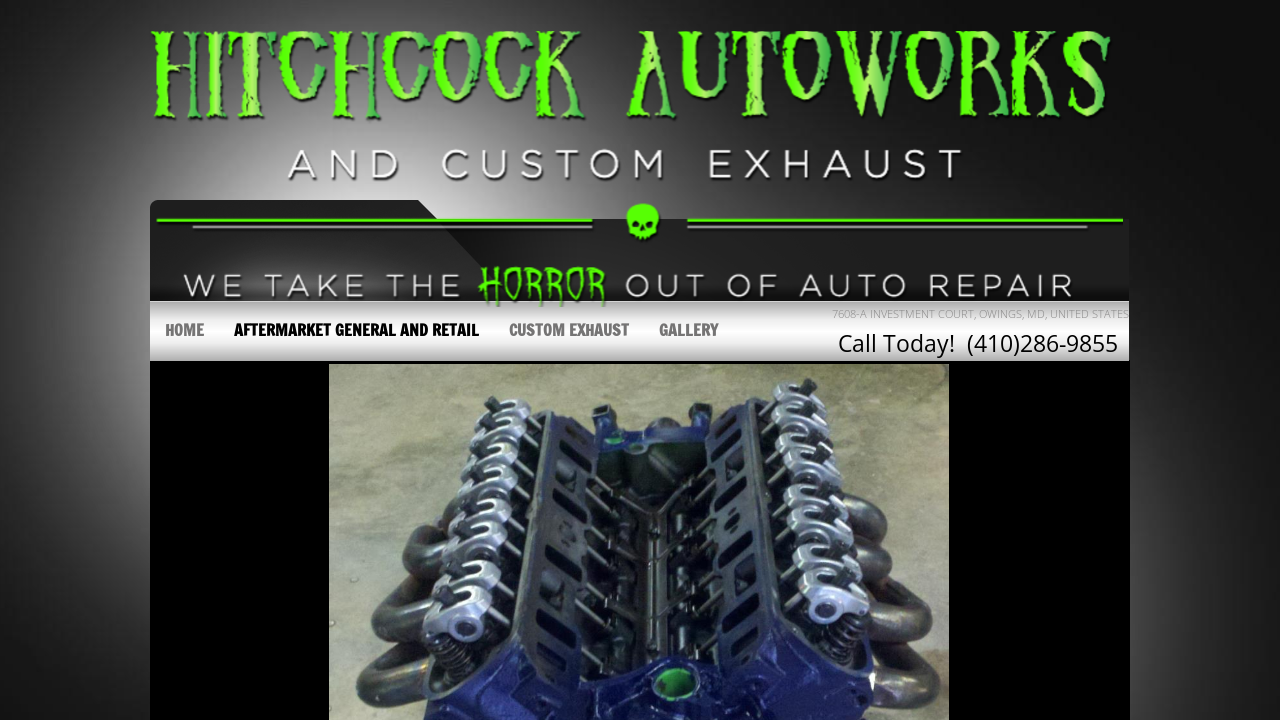

--- FILE ---
content_type: application/javascript
request_url: https://img4.wsimg.com/wst/v7/WSB7_J_20160906_1128_WSB-16537_9383/v2/designer/social/twitter/social.twitter.js
body_size: 3246
content:
define(["designer/util/util.instances","designer/util/util.model","jquery","wsbcore/helper"],function(e,t,s,i){function r(e,s){this.$element=e,this.model=new t(s),this.mode=this.model.get("mode"),this.subscriptions=[],this.hasError=!1,this.i18N=this.model.get("i18N"),this.init()}var a="wsb-social-twitter",o=!1;i.require(["js!//platform.twitter.com/widgets"],s.noop,function(){o=!0}),r.prototype={init:function(){var e=this;if(this.$header=s("."+a+"-header",this.$element),this.$feed=s("."+a+"-feed",this.$element),this.$ul=s("ul",this.$feed),this.$footer=s("."+a+"-footer",this.$element),this.model.isKO){var t=function(){e.refresh()},i=this.mutatorViewModel=this.model.get("mutatorViewModel",!0);if(i)for(var r in i)this.model.ko.isObservable(i[r])&&this.subscriptions.push(i[r].subscribe(t))}if(!window.twttr){var o={_e:[],ready:function(e){o._e.push(e)}};window.twttr=o}"designer"===this.mode?require(["wsbcore/overlay"],function(){e.refresh()}):this.refresh()},refresh:function(){var e,t=this;if(this.$ul.empty(),this.$header.children().not("."+a+"-title").remove(),s("."+a+"-title",this.$header).text(""),"designer"===this.mode){if(this.$element.sfMsgOverlay({message:this.i18N.resources.Loading}),!this.model.get("isAuthorized"))return this.onError();if(e=this.getData(),!e)return this.onError()}else if(e=this.getData(),!e)return this.destroy();s.ajax({url:this.model.get("ajaxUrl"),data:e,cache:!1,dataType:"json",success:function(e){e&&"success"===e.status?t.onSuccess(e.data):t.onError(e)},error:function(){t.onError()}}),this.updateDisplay()},updateDisplay:function(e){if(("designer"!==this.mode||this.$element.first().is(":visible"))&&(this.$feed.height(this.$element.height()-this.$header.outerHeight(!0)-this.$footer.outerHeight(!0)),"designer"===this.mode))if(this.$overlay&&this.$overlay.length||(this.$overlay=s("<div/>").addClass(a+"-overlay").appendTo(this.$element)),this.$overlay.css({filter:"alpha(opacity = 0)","background-color":"transparent"}).children().remove(),this.hasError||e){var t=this;this.hasError=!0,this.$element.addClass("hasError").sfMsgOverlay({message:null,style:null}),this.$connectButton||(this.$connectButton=s("<div/>").addClass("social-authorization").append(s("<div/>").addClass("wsb-twitter-yikes").html(this.i18N.resources.Yikes)).append(s("<span/>").addClass("social-btn-twitter social-btn-connect").append(s("<i/>").addClass("icon-wsb-white icon-twitter")).append(this.i18N.resources.Social__Twitter__ConnectToTwitter)).append(s("<div/>").addClass("social-authorization-message").html(this.i18N.resources.Social__Twitter__MustAuthorize)));var i=this.$connectButton.clone().appendTo(this.$overlay);e&&e.constructor===String&&s(".social-authorization-message",i).prepend(s("<p/>").addClass("social-error").text(e)),i.css("top",(this.$overlay.height()-i.outerHeight())/2).find(".social-btn-twitter").bind("click",function(){t.mutatorViewModel.openAuthWindow()})}else this.$element.removeClass("hasError")},getData:function(){var e=0===this.model.get("TwitterFeedType")?"user":"search",t=this.model.get("TwitterTweetCount"),s={};switch(this.mode){case"designer":case"preview":case"mobilepreview":if(s={websiteId:this.model.get("websiteId"),count:t},"user"===e){if(s.username=this.model.get("TwitterUsername"),!s.username)return!1}else if(s.query=this.model.get("TwitterSearchTerm"),!s.query)return!1;break;case"publish":case"mobilepublish":s={action:e,options:{value:this.model.get("user"===e?"TwitterUsername":"TwitterSearchTerm"),limit:t}}}return s},onSuccess:function(e){var t=s.isArray(e)?e:e.statuses;this.createButtons();for(var i in t)this.createTweet(t[i]);"designer"===this.mode&&(this.mutatorViewModel.toggleButton(!0),this.$element.sfMsgOverlay({message:null}))},onError:function(e){if("designer"===this.mode)switch(this.mutatorViewModel.toggleButton(!1),parseInt(e&&e.code?e.code:0)){case 401:this.mutatorViewModel.removeAuth(),this.updateDisplay(this.i18N.resources.Social__Twitter__PleaseReconnect);break;case 403:case 429:case 500:case 502:case 503:case 504:this.mutatorViewModel.removeAuth(),this.updateDisplay(this.i18N.resources.Social__Twitter__ErrorConnecting);break;case 400:case 404:case 406:this.$element.sfMsgOverlay({message:this.i18N.resources.Social__Twitter__InvalidRequest,style:null}),this.hasError=!1,this.updateDisplay();break;default:this.model.get("isAuthorized")?this.$element.sfMsgOverlay({message:null,style:null}):this.hasError=!0,this.updateDisplay()}else this.destroy()},createTweet:function(e){var t=s("<li/>").appendTo(this.$ul),i=this.normalizeFeed(e);t.append(s("<a/>").addClass("tweet-time").attr({href:i.feedUrl,target:"_blank"}).append(s("<time/>").attr("title",i.timePosted).text(i.timeString))),t.append(s("<div/>").addClass("tweet-author").append(s("<a/>").attr({href:i.profileUrl,target:"_blank"}).append(s("<img/>").addClass("tweet-avatar").attr("src",i.profileImg)).append(s("<span/>").addClass("tweet-user").append(s("<span/>").text(i.userName))).append(s("<span/>").addClass("tweet-nick").text("@").append(s("<span/>").text(i.screenName))))),t.append(s("<div/>").addClass("tweet-text").append(i.$tweet))},createButtons:function(){if(this.$header.find(".twitter-share-button").remove(),s("<a/>").addClass("twitter-share-button").attr({href:"https://twitter.com/share","data-text":this.i18N.resources.Social__Twitter__CheckOutSite,"data-count":"none"}).text("Tweet").css("margin-bottom",5).appendTo(this.$header),0===this.model.get("TwitterFeedType")){this.$header.find(".twitter-follow-button").remove();var e=this.model.get("TwitterUsername");s("<a/>").addClass("twitter-follow-button").attr({href:"https://twitter.com/"+e,"data-show-count":"false"}).text(this.i18N.resources.Social__Twitter__Follow.sfFormat("@"+e)).appendTo(this.$header),s("."+a+"-title",this.$header).text("@"+e)}if(o)this.hasError=!1,this.updateDisplay();else{var t=this;window.twttr.ready(function(){window.twttr.widgets.load(),t.hasError=!1,t.updateDisplay()})}},normalizeFeed:function(e){var t=Boolean(location.protocol.match(/https/)),i=e.retweeted_status,r=null;i&&(r=e,e=e.retweeted_status);var a=this.formatTweet(e),o=s("<p/>").html(a.tweet);if(a.media.length){var n=s("<div/>").addClass("tweet-media");for(var l in a.media){var h=a.media[l];n.append(s("<a/>").addClass("tweet-media-link").attr({href:h.url,title:h.expanded_url,target:"_blank"}).append(s("<img/>").attr("src",(t?h.media_url_https:h.media_url)+":thumb")))}o.after(n)}i&&r&&o.after(s("<div/>").addClass("tweet-retweet").text(this.i18N.resources.Client__Retweeted_by+" ").append(s("<a/>").attr({title:this.i18N.resources.Social__Twitter__OnTwitter.sfFormat("@"+r.user.screen_name),href:"https://twitter.com/"+r.user.screen_name,target:"_blank"}).text(r.user.name)));var d=e.user.screen_name,u="https://twitter.com/"+d;return{userName:e.user.name,screenName:d,profileUrl:u,profileImg:e.user.profile_image_url.replace(/^https+\:/,""),feedUrl:u+"/statuses/"+e.id_str,timePosted:this.i18N.resources.Client__Time_posted.sfFormat(this.formatTimeStamp(e.created_at)),timeString:this.formatTimeText(e.created_at),$tweet:o}},getDate:function(e){return new Date(/msie|trident/i.test(navigator.userAgent)?e.replace(/( \+)/," UTC$1"):e)},formatTweet:function(e){var t=function(e){var t=[];for(var s in e.entities){var i=e.entities[s];if(i.length)for(var r in i.reverse()){var a=i[r].indices[0],o={type:s,obj:i[r]};if(t.length){if(a>t[0].obj.indices[0])t.unshift(o);else if(1===t.length||a<t[t.length-1].obj.indices[0])t.push(o);else for(var n in t)if(a>t[n].obj.indices[0]){t.splice(n,0,o);break}}else t.push(o)}}return t},s=t(e),i=e.text,r=[];if(s.length)for(var a in s){var o=s[a];switch(o.type){case"hashtags":i=i.substring(0,o.obj.indices[0])+i.substring(o.obj.indices[0]).replace("#"+o.obj.text,'<a class="tweet-hash" title="'+this.i18N.resources.Client__Search_on_Twitter.sfFormat(o.obj.text)+'" href="https://twitter.com/search?q=%23'+encodeURIComponent(o.obj.text)+'&src=hash" target="_blank">#<span>'+o.obj.text+"</span></a>","i");break;case"user_mentions":i=i.substring(0,o.obj.indices[0])+i.substring(o.obj.indices[0]).replace("@"+o.obj.screen_name,'<a class="tweet-mention" title="@'+o.obj.name+' on Twitter" href="https://twitter.com/'+o.obj.screen_name+'" target="_blank">@<span>'+o.obj.screen_name+"</span></a>","i");break;case"media":"photo"===o.obj.type&&r.push(o.obj);case"urls":i=i.substring(0,o.obj.indices[0])+i.substring(o.obj.indices[0]).replace(o.obj.url,'<a class="tweet-'+("media"===o.type?"media-link":"link")+'" title="'+o.obj.expanded_url+'" href="'+o.obj.url+'" target="_blank">'+o.obj.display_url+"</a>","i")}}return{tweet:i,media:r}},formatTimeStamp:function(e){return this.getDate(e).toLocaleString()},formatTimeText:function(e){var t=this.i18N.abbreviatedMonthNames,s=this.getDate(e),i=new Date-s,r=1e3,a=60*r,o=60*a,n=24*o;if(!isNaN(i)&&i>=0){if(2*r>i)return this.i18N.resources.Client__now;if(a>i)return Math.floor(i/r)+"s";if(o>i)return Math.floor(i/a)+"m";if(n>i)return Math.floor(i/o)+"h";if(i>n&&2*n>i)return this.i18N.resources.Client__yesterday;if(365*n>i)return("0"+s.getDate()).slice(-2)+" "+t[s.getMonth()]}return("0"+s.getDate()).slice(-2)+" "+t[s.getMonth()]+" "+s.getFullYear()},destroy:function(){for(var e in this.subscriptions)this.subscriptions[e].dispose();n.destroy(this.$element),this.$element.remove()}};var n=new e(a,r);return{render:function(e,t){var s=n.get(e);return s?s.refresh():s=n.create(e,t),s},destroy:function(e){var t=n.get(e);return t?(n.destroy(e),!0):!1}}});
//# sourceMappingURL=social.twitter.js.map